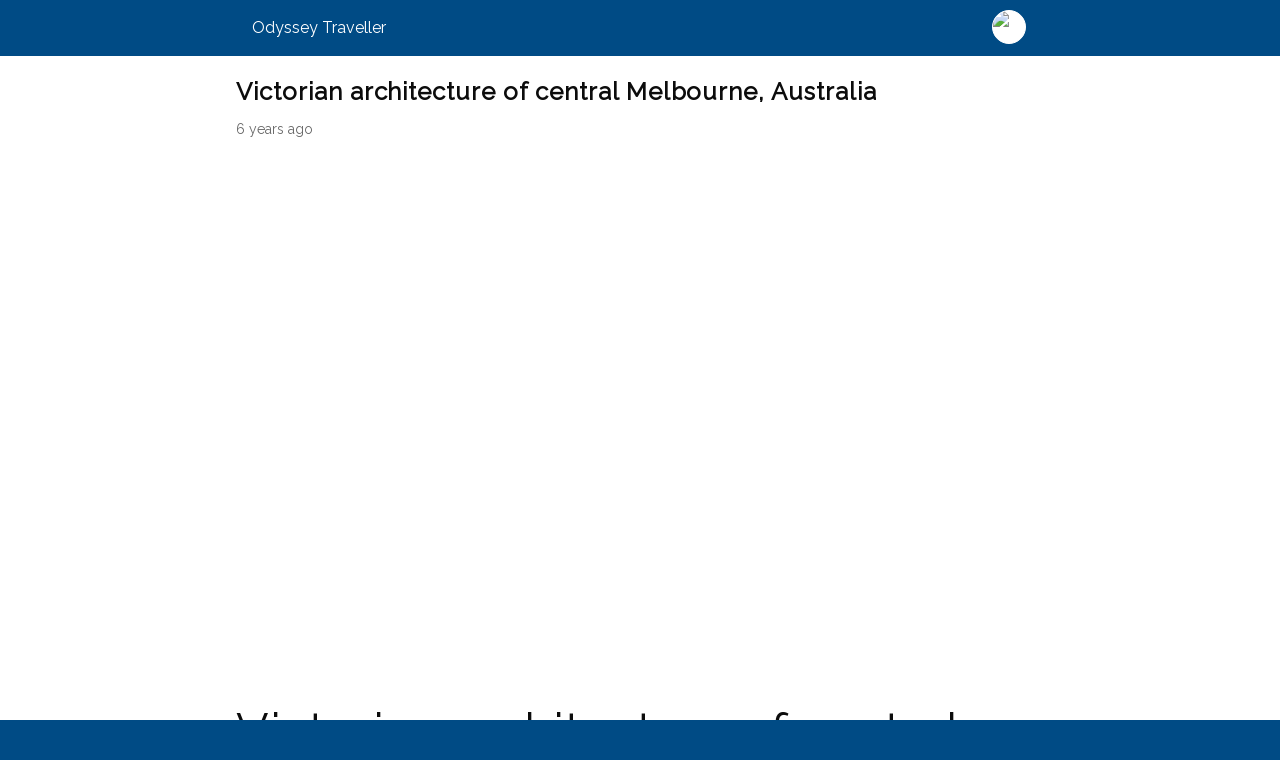

--- FILE ---
content_type: text/html; charset=utf-8
request_url: https://www.odysseytraveller.com/articles/victorian-architecture-of-central-melbourne-australia/amp/
body_size: 19399
content:
<!DOCTYPE html>
<html amp lang="en-US" transformed="self;v=1" i-amphtml-layout="" i-amphtml-no-boilerplate="">
<head><meta charset="utf-8"><meta name="viewport" content="width=device-width,minimum-scale=1,maximum-scale=1,user-scalable=no"><link rel="preconnect" href="https://cdn.ampproject.org"><style amp-runtime="" i-amphtml-version="012512221826001">html{overflow-x:hidden!important}html.i-amphtml-fie{height:100%!important;width:100%!important}html:not([amp4ads]),html:not([amp4ads]) body{height:auto!important}html:not([amp4ads]) body{margin:0!important}body{-webkit-text-size-adjust:100%;-moz-text-size-adjust:100%;-ms-text-size-adjust:100%;text-size-adjust:100%}html.i-amphtml-singledoc.i-amphtml-embedded{-ms-touch-action:pan-y pinch-zoom;touch-action:pan-y pinch-zoom}html.i-amphtml-fie>body,html.i-amphtml-singledoc>body{overflow:visible!important}html.i-amphtml-fie:not(.i-amphtml-inabox)>body,html.i-amphtml-singledoc:not(.i-amphtml-inabox)>body{position:relative!important}html.i-amphtml-ios-embed-legacy>body{overflow-x:hidden!important;overflow-y:auto!important;position:absolute!important}html.i-amphtml-ios-embed{overflow-y:auto!important;position:static}#i-amphtml-wrapper{overflow-x:hidden!important;overflow-y:auto!important;position:absolute!important;top:0!important;left:0!important;right:0!important;bottom:0!important;margin:0!important;display:block!important}html.i-amphtml-ios-embed.i-amphtml-ios-overscroll,html.i-amphtml-ios-embed.i-amphtml-ios-overscroll>#i-amphtml-wrapper{-webkit-overflow-scrolling:touch!important}#i-amphtml-wrapper>body{position:relative!important;border-top:1px solid transparent!important}#i-amphtml-wrapper+body{visibility:visible}#i-amphtml-wrapper+body .i-amphtml-lightbox-element,#i-amphtml-wrapper+body[i-amphtml-lightbox]{visibility:hidden}#i-amphtml-wrapper+body[i-amphtml-lightbox] .i-amphtml-lightbox-element{visibility:visible}#i-amphtml-wrapper.i-amphtml-scroll-disabled,.i-amphtml-scroll-disabled{overflow-x:hidden!important;overflow-y:hidden!important}amp-instagram{padding:54px 0px 0px!important;background-color:#fff}amp-iframe iframe{box-sizing:border-box!important}[amp-access][amp-access-hide]{display:none}[subscriptions-dialog],body:not(.i-amphtml-subs-ready) [subscriptions-action],body:not(.i-amphtml-subs-ready) [subscriptions-section]{display:none!important}amp-experiment,amp-live-list>[update]{display:none}amp-list[resizable-children]>.i-amphtml-loading-container.amp-hidden{display:none!important}amp-list [fetch-error],amp-list[load-more] [load-more-button],amp-list[load-more] [load-more-end],amp-list[load-more] [load-more-failed],amp-list[load-more] [load-more-loading]{display:none}amp-list[diffable] div[role=list]{display:block}amp-story-page,amp-story[standalone]{min-height:1px!important;display:block!important;height:100%!important;margin:0!important;padding:0!important;overflow:hidden!important;width:100%!important}amp-story[standalone]{background-color:#000!important;position:relative!important}amp-story-page{background-color:#757575}amp-story .amp-active>div,amp-story .i-amphtml-loader-background{display:none!important}amp-story-page:not(:first-of-type):not([distance]):not([active]){transform:translateY(1000vh)!important}amp-autocomplete{position:relative!important;display:inline-block!important}amp-autocomplete>input,amp-autocomplete>textarea{padding:0.5rem;border:1px solid rgba(0,0,0,.33)}.i-amphtml-autocomplete-results,amp-autocomplete>input,amp-autocomplete>textarea{font-size:1rem;line-height:1.5rem}[amp-fx^=fly-in]{visibility:hidden}amp-script[nodom],amp-script[sandboxed]{position:fixed!important;top:0!important;width:1px!important;height:1px!important;overflow:hidden!important;visibility:hidden}
/*# sourceURL=/css/ampdoc.css*/[hidden]{display:none!important}.i-amphtml-element{display:inline-block}.i-amphtml-blurry-placeholder{transition:opacity 0.3s cubic-bezier(0.0,0.0,0.2,1)!important;pointer-events:none}[layout=nodisplay]:not(.i-amphtml-element){display:none!important}.i-amphtml-layout-fixed,[layout=fixed][width][height]:not(.i-amphtml-layout-fixed){display:inline-block;position:relative}.i-amphtml-layout-responsive,[layout=responsive][width][height]:not(.i-amphtml-layout-responsive),[width][height][heights]:not([layout]):not(.i-amphtml-layout-responsive),[width][height][sizes]:not(img):not([layout]):not(.i-amphtml-layout-responsive){display:block;position:relative}.i-amphtml-layout-intrinsic,[layout=intrinsic][width][height]:not(.i-amphtml-layout-intrinsic){display:inline-block;position:relative;max-width:100%}.i-amphtml-layout-intrinsic .i-amphtml-sizer{max-width:100%}.i-amphtml-intrinsic-sizer{max-width:100%;display:block!important}.i-amphtml-layout-container,.i-amphtml-layout-fixed-height,[layout=container],[layout=fixed-height][height]:not(.i-amphtml-layout-fixed-height){display:block;position:relative}.i-amphtml-layout-fill,.i-amphtml-layout-fill.i-amphtml-notbuilt,[layout=fill]:not(.i-amphtml-layout-fill),body noscript>*{display:block;overflow:hidden!important;position:absolute;top:0;left:0;bottom:0;right:0}body noscript>*{position:absolute!important;width:100%;height:100%;z-index:2}body noscript{display:inline!important}.i-amphtml-layout-flex-item,[layout=flex-item]:not(.i-amphtml-layout-flex-item){display:block;position:relative;-ms-flex:1 1 auto;flex:1 1 auto}.i-amphtml-layout-fluid{position:relative}.i-amphtml-layout-size-defined{overflow:hidden!important}.i-amphtml-layout-awaiting-size{position:absolute!important;top:auto!important;bottom:auto!important}i-amphtml-sizer{display:block!important}@supports (aspect-ratio:1/1){i-amphtml-sizer.i-amphtml-disable-ar{display:none!important}}.i-amphtml-blurry-placeholder,.i-amphtml-fill-content{display:block;height:0;max-height:100%;max-width:100%;min-height:100%;min-width:100%;width:0;margin:auto}.i-amphtml-layout-size-defined .i-amphtml-fill-content{position:absolute;top:0;left:0;bottom:0;right:0}.i-amphtml-replaced-content,.i-amphtml-screen-reader{padding:0!important;border:none!important}.i-amphtml-screen-reader{position:fixed!important;top:0px!important;left:0px!important;width:4px!important;height:4px!important;opacity:0!important;overflow:hidden!important;margin:0!important;display:block!important;visibility:visible!important}.i-amphtml-screen-reader~.i-amphtml-screen-reader{left:8px!important}.i-amphtml-screen-reader~.i-amphtml-screen-reader~.i-amphtml-screen-reader{left:12px!important}.i-amphtml-screen-reader~.i-amphtml-screen-reader~.i-amphtml-screen-reader~.i-amphtml-screen-reader{left:16px!important}.i-amphtml-unresolved{position:relative;overflow:hidden!important}.i-amphtml-select-disabled{-webkit-user-select:none!important;-ms-user-select:none!important;user-select:none!important}.i-amphtml-notbuilt,[layout]:not(.i-amphtml-element),[width][height][heights]:not([layout]):not(.i-amphtml-element),[width][height][sizes]:not(img):not([layout]):not(.i-amphtml-element){position:relative;overflow:hidden!important;color:transparent!important}.i-amphtml-notbuilt:not(.i-amphtml-layout-container)>*,[layout]:not([layout=container]):not(.i-amphtml-element)>*,[width][height][heights]:not([layout]):not(.i-amphtml-element)>*,[width][height][sizes]:not([layout]):not(.i-amphtml-element)>*{display:none}amp-img:not(.i-amphtml-element)[i-amphtml-ssr]>img.i-amphtml-fill-content{display:block}.i-amphtml-notbuilt:not(.i-amphtml-layout-container),[layout]:not([layout=container]):not(.i-amphtml-element),[width][height][heights]:not([layout]):not(.i-amphtml-element),[width][height][sizes]:not(img):not([layout]):not(.i-amphtml-element){color:transparent!important;line-height:0!important}.i-amphtml-ghost{visibility:hidden!important}.i-amphtml-element>[placeholder],[layout]:not(.i-amphtml-element)>[placeholder],[width][height][heights]:not([layout]):not(.i-amphtml-element)>[placeholder],[width][height][sizes]:not([layout]):not(.i-amphtml-element)>[placeholder]{display:block;line-height:normal}.i-amphtml-element>[placeholder].amp-hidden,.i-amphtml-element>[placeholder].hidden{visibility:hidden}.i-amphtml-element:not(.amp-notsupported)>[fallback],.i-amphtml-layout-container>[placeholder].amp-hidden,.i-amphtml-layout-container>[placeholder].hidden{display:none}.i-amphtml-layout-size-defined>[fallback],.i-amphtml-layout-size-defined>[placeholder]{position:absolute!important;top:0!important;left:0!important;right:0!important;bottom:0!important;z-index:1}amp-img[i-amphtml-ssr]:not(.i-amphtml-element)>[placeholder]{z-index:auto}.i-amphtml-notbuilt>[placeholder]{display:block!important}.i-amphtml-hidden-by-media-query{display:none!important}.i-amphtml-element-error{background:red!important;color:#fff!important;position:relative!important}.i-amphtml-element-error:before{content:attr(error-message)}i-amp-scroll-container,i-amphtml-scroll-container{position:absolute;top:0;left:0;right:0;bottom:0;display:block}i-amp-scroll-container.amp-active,i-amphtml-scroll-container.amp-active{overflow:auto;-webkit-overflow-scrolling:touch}.i-amphtml-loading-container{display:block!important;pointer-events:none;z-index:1}.i-amphtml-notbuilt>.i-amphtml-loading-container{display:block!important}.i-amphtml-loading-container.amp-hidden{visibility:hidden}.i-amphtml-element>[overflow]{cursor:pointer;position:relative;z-index:2;visibility:hidden;display:initial;line-height:normal}.i-amphtml-layout-size-defined>[overflow]{position:absolute}.i-amphtml-element>[overflow].amp-visible{visibility:visible}template{display:none!important}.amp-border-box,.amp-border-box *,.amp-border-box :after,.amp-border-box :before{box-sizing:border-box}amp-pixel{display:none!important}amp-analytics,amp-auto-ads,amp-story-auto-ads{position:fixed!important;top:0!important;width:1px!important;height:1px!important;overflow:hidden!important;visibility:hidden}amp-story{visibility:hidden!important}html.i-amphtml-fie>amp-analytics{position:initial!important}[visible-when-invalid]:not(.visible),form [submit-error],form [submit-success],form [submitting]{display:none}amp-accordion{display:block!important}@media (min-width:1px){:where(amp-accordion>section)>:first-child{margin:0;background-color:#efefef;padding-right:20px;border:1px solid #dfdfdf}:where(amp-accordion>section)>:last-child{margin:0}}amp-accordion>section{float:none!important}amp-accordion>section>*{float:none!important;display:block!important;overflow:hidden!important;position:relative!important}amp-accordion,amp-accordion>section{margin:0}amp-accordion:not(.i-amphtml-built)>section>:last-child{display:none!important}amp-accordion:not(.i-amphtml-built)>section[expanded]>:last-child{display:block!important}
/*# sourceURL=/css/ampshared.css*/</style><meta name="description" content="Explore the grand architecture - civic edifices, opulent hotels and elegant arcades - of Victorian Melbourne on Odyssey's tour of Melbourne and Victoria."><meta property="og:locale" content="en_US"><meta property="og:type" content="article"><meta property="og:title" content="Victorian architecture of central Melbourne, Australia"><meta property="og:description" content="Explore the grand architecture - civic edifices, opulent hotels and elegant arcades - of Victorian Melbourne on Odyssey's tour of Melbourne and Victoria."><meta property="og:url" content="https://www.odysseytraveller.com/articles/victorian-architecture-of-central-melbourne-australia/"><meta property="og:site_name" content="Odyssey Traveller"><meta property="article:publisher" content="https://www.facebook.com/Odysseytravellers/"><meta property="article:published_time" content="2020-05-26T06:53:14+00:00"><meta property="article:modified_time" content="2021-07-06T04:17:09+00:00"><meta property="og:image" content="https://cdn.odysseytraveller.com/app/uploads/2020/05/Royal-Exhibition-Building.jpg"><meta property="og:image:width" content="1920"><meta property="og:image:height" content="1281"><meta property="og:image:type" content="image/jpeg"><meta name="author" content="emmet g"><meta name="twitter:card" content="summary_large_image"><meta name="twitter:label1" content="Written by"><meta name="twitter:data1" content="emmet g"><meta name="twitter:label2" content="Est. reading time"><meta name="twitter:data2" content="12 minutes"><meta name="robots" content="index, follow, max-image-preview:large, max-snippet:-1, max-video-preview:-1"><meta name="generator" content="AMP Plugin v2.1.4; mode=reader; theme=legacy"><link rel="preconnect" href="https://fonts.gstatic.com" crossorigin=""><link rel="dns-prefetch" href="https://fonts.gstatic.com"><link rel="preconnect" href="https://fonts.gstatic.com/" crossorigin=""><script async="" src="https://cdn.ampproject.org/v0.mjs" type="module" crossorigin="anonymous"></script><script async nomodule src="https://cdn.ampproject.org/v0.js" crossorigin="anonymous"></script><script src="https://cdn.ampproject.org/v0/amp-analytics-0.1.mjs" async="" custom-element="amp-analytics" type="module" crossorigin="anonymous"></script><script async nomodule src="https://cdn.ampproject.org/v0/amp-analytics-0.1.js" crossorigin="anonymous" custom-element="amp-analytics"></script><link href="https://fonts.googleapis.com/css?family=Raleway" rel="stylesheet"><style amp-custom="">[type='text'],[type='email'],[type='url'],[type='password'],[type='number'],[type='date'],[type='datetime-local'],[type='month'],[type='search'],[type='tel'],[type='time'],[type='week'],[multiple]{-webkit-appearance:none;-moz-appearance:none;appearance:none;background-color:#fff;border-color:#6b7280;border-width:1px;border-radius:0px;padding-top:.5rem;padding-right:.75rem;padding-bottom:.5rem;padding-left:.75rem;font-size:1rem;line-height:1.5rem}[type='text']:focus,[type='email']:focus,[type='url']:focus,[type='password']:focus,[type='number']:focus,[type='date']:focus,[type='datetime-local']:focus,[type='month']:focus,[type='search']:focus,[type='tel']:focus,[type='time']:focus,[type='week']:focus,[multiple]:focus{outline:2px solid transparent;outline-offset:2px;--tw-ring-offset-width:0px;--tw-ring-offset-color:#fff;--tw-ring-color:#004478;--tw-ring-offset-shadow:var(--tw-ring-inset) 0 0 0 var(--tw-ring-offset-width) var(--tw-ring-offset-color);--tw-ring-shadow:var(--tw-ring-inset) 0 0 0 calc(1px + var(--tw-ring-offset-width)) var(--tw-ring-color);box-shadow:var(--tw-ring-offset-shadow),var(--tw-ring-shadow),var(--tw-shadow,0 0 rgba(0,0,0,0));border-color:#004478}[type='checkbox'],[type='radio']{-webkit-appearance:none;-moz-appearance:none;appearance:none;padding:0;-webkit-print-color-adjust:exact;color-adjust:exact;display:inline-block;vertical-align:middle;background-origin:border-box;-webkit-user-select:none;-moz-user-select:none;-ms-user-select:none;user-select:none;flex-shrink:0;height:1rem;width:1rem;color:#004478;background-color:#fff;border-color:#6b7280;border-width:1px}[type='checkbox']:focus,[type='radio']:focus{outline:2px solid transparent;outline-offset:2px;--tw-ring-offset-width:2px;--tw-ring-offset-color:#fff;--tw-ring-color:#004478;--tw-ring-offset-shadow:var(--tw-ring-inset) 0 0 0 var(--tw-ring-offset-width) var(--tw-ring-offset-color);--tw-ring-shadow:var(--tw-ring-inset) 0 0 0 calc(2px + var(--tw-ring-offset-width)) var(--tw-ring-color);box-shadow:var(--tw-ring-offset-shadow),var(--tw-ring-shadow),var(--tw-shadow,0 0 rgba(0,0,0,0));border-color:#6b7280}[type='checkbox']:checked,[type='radio']:checked{border-color:transparent;background-color:currentColor;background-size:100% 100%;background-position:center;background-repeat:no-repeat}[type='checkbox']:checked:hover,[type='checkbox']:checked:focus,[type='radio']:checked:hover,[type='radio']:checked:focus{border-color:transparent;background-color:currentColor}[type='checkbox']:indeterminate:hover,[type='checkbox']:indeterminate:focus{border-color:transparent;background-color:currentColor}*,::before,::after{box-sizing:border-box;border-width:0;border-style:solid;border-color:#e5e7eb}*{--tw-ring-offset-width:0px;--tw-ring-offset-color:#fff;--tw-ring-color:rgba(0,75,133,.5);--tw-ring-offset-shadow:0 0 rgba(0,0,0,0);--tw-ring-shadow:0 0 rgba(0,0,0,0);--tw-shadow:0 0 rgba(0,0,0,0)}:root{-moz-tab-size:4;-o-tab-size:4;tab-size:4}:-moz-focusring{outline:1px dotted ButtonText}:-moz-ui-invalid{box-shadow:none}::moz-focus-inner{border-style:none;padding:0}::-webkit-inner-spin-button,::-webkit-outer-spin-button{height:auto}::-webkit-search-decoration{-webkit-appearance:none}::-webkit-file-upload-button{-webkit-appearance:button;font:inherit}::-webkit-datetime-edit-fields-wrapper{padding:0}::-webkit-date-and-time-value{min-height:1.5em}[type='search']{-webkit-appearance:textfield;outline-offset:-2px}[multiple]{background-image:initial;background-position:initial;background-repeat:unset;background-size:initial;padding-right:.75rem;-webkit-print-color-adjust:unset;color-adjust:unset}[type='checkbox']{border-radius:0px}[type='radio']{border-radius:100%}[type='checkbox']:checked{background-image:url("data:image/svg+xml,%3csvg viewBox=\'0 0 16 16\' fill=\'white\' xmlns=\'http://www.w3.org/2000/svg\'%3e%3cpath d=\'M12.207 4.793a1 1 0 010 1.414l-5 5a1 1 0 01-1.414 0l-2-2a1 1 0 011.414-1.414L6.5 9.086l4.293-4.293a1 1 0 011.414 0z\'/%3e%3c/svg%3e")}[type='radio']:checked{background-image:url("data:image/svg+xml,%3csvg viewBox=\'0 0 16 16\' fill=\'white\' xmlns=\'http://www.w3.org/2000/svg\'%3e%3ccircle cx=\'8\' cy=\'8\' r=\'3\'/%3e%3c/svg%3e")}[type='checkbox']:indeterminate{background-image:url("data:image/svg+xml,%3csvg xmlns=\'http://www.w3.org/2000/svg\' fill=\'none\' viewBox=\'0 0 16 16\'%3e%3cpath stroke=\'white\' stroke-linecap=\'round\' stroke-linejoin=\'round\' stroke-width=\'2\' d=\'M4 8h8\'/%3e%3c/svg%3e");border-color:transparent;background-color:currentColor;background-size:100% 100%;background-position:center;background-repeat:no-repeat}[type='file']{background:unset;border-color:inherit;border-width:0;border-radius:0;padding:0;font-size:unset;line-height:inherit}[type='file']:focus{outline:1px solid ButtonText;outline:1px auto -webkit-focus-ring-color}a{color:inherit;text-decoration:inherit}body{margin:0;font-family:inherit;line-height:inherit}[type='button'],[type='reset'],[type='submit']{-webkit-appearance:button}html{-webkit-text-size-adjust:100%;font-family:Pangea,sans-serif;line-height:1.5}h3,h2,h1{font-size:inherit;font-weight:inherit}amp-img{border-style:solid;max-width:100%;height:auto}p,h3,h2,h1,figure{margin:0}strong{font-weight:bolder}amp-img{display:block;vertical-align:middle}ul{list-style:none;margin:0;padding:0}.center{text-align:center}.list-reset{list-style:none;padding-left:0}.table-cell{display:table-cell}.clearfix:after,.clearfix:before{content:" ";display:table}.clearfix:after{clear:both}.align-middle{vertical-align:middle}.m0{margin:0}.mb1{margin-bottom:.5rem}.mb4{margin-bottom:2rem}.py2{padding-top:1rem;padding-bottom:1rem}.col-12{width:100%}@media (min-width: 40.06rem){.sm-col-4{width:33.33333%}}@media (min-width: 52.06rem){.md-col-4{width:33.33333%}}@media (min-width: 64.06rem){.lg-col-4{width:33.33333%}}.flex{display:-webkit-box;display:-ms-flexbox;display:flex}.flex-wrap{-ms-flex-wrap:wrap;flex-wrap:wrap}.relative{position:relative}*{box-sizing:border-box}body{background:#fff;color:#4a4a4a;font-family:Lato,-apple-system,BlinkMacSystemFont,Helvetica Neue,Segoe UI,Roboto,Oxygen,Ubuntu,Cantarell,Fira Sans,Droid Sans,Arial,sans-serif;min-width:315px;overflow-x:hidden;font-smooth:always;-webkit-font-smoothing:antialiased}p{padding:0;margin:0}.ampstart-title-lg{font-size:3rem;line-height:3.5rem;letter-spacing:.06rem}body{line-height:1.75;letter-spacing:normal}h1{color:#111827;font-weight:800;font-size:2.25em;margin-top:0;margin-bottom:.8888889em;line-height:1.1111111}h2{color:#111827;font-weight:700;font-size:1.5em;margin-top:2em;margin-bottom:1em;line-height:1.3333333}.h3,h3{color:#111827;font-weight:600;font-size:1.25em;margin-top:1.6em;margin-bottom:.6em;line-height:1.6}h1,h2,h3{margin:0;padding:0;font-weight:400;letter-spacing:.06rem}a,a:active,a:visited{color:inherit}@-webkit-keyframes a{50%{-webkit-transform:translate3d(0,-50%,0) rotate(-10deg);transform:translate3d(0,-50%,0) rotate(-10deg);-webkit-animation-timing-function:ease-out;animation-timing-function:ease-out}to{-webkit-transform:none;transform:none}}@keyframes a{50%{-webkit-transform:translate3d(0,-50%,0) rotate(-10deg);transform:translate3d(0,-50%,0) rotate(-10deg);-webkit-animation-timing-function:ease-out;animation-timing-function:ease-out}to{-webkit-transform:none;transform:none}}@-webkit-keyframes b{0%{-webkit-transform:translateY(-3rem);transform:translateY(-3rem)}to{-webkit-transform:none;transform:none}}@keyframes b{0%{-webkit-transform:translateY(-3rem);transform:translateY(-3rem)}to{-webkit-transform:none;transform:none}}@-webkit-keyframes c{0%{-webkit-transform:translateY(3rem);transform:translateY(3rem)}to{-webkit-transform:none;transform:none}}@keyframes c{0%{-webkit-transform:translateY(3rem);transform:translateY(3rem)}to{-webkit-transform:none;transform:none}}@-webkit-keyframes d{0%,2%{-webkit-transform-origin:center top;transform-origin:center top;-webkit-transform:scaleY(0) translate3d(0,-20px,0);transform:scaleY(0) translate3d(0,-20px,0)}2.5%{-webkit-transform:scaleY(.5) translateZ(0);transform:scaleY(.5) translateZ(0)}5%{-webkit-transform-origin:center top;transform-origin:center top;-webkit-transform:scaleX(1);transform:scaleX(1)}5.1%{-webkit-transform-origin:center bottom;transform-origin:center bottom}75%{-webkit-transform:scaleX(1);transform:scaleX(1)}78%,80%{-webkit-transform:scaleY(0);transform:scaleY(0)}99.9%{-webkit-transform-origin:center bottom;transform-origin:center bottom}to{-webkit-transform-origin:center top;transform-origin:center top;-webkit-transform:scaleY(0);transform:scaleY(0)}}@keyframes d{0%,2%{-webkit-transform-origin:center top;transform-origin:center top;-webkit-transform:scaleY(0) translate3d(0,-20px,0);transform:scaleY(0) translate3d(0,-20px,0)}2.5%{-webkit-transform:scaleY(.5) translateZ(0);transform:scaleY(.5) translateZ(0)}5%{-webkit-transform-origin:center top;transform-origin:center top;-webkit-transform:scaleX(1);transform:scaleX(1)}5.1%{-webkit-transform-origin:center bottom;transform-origin:center bottom}75%{-webkit-transform:scaleX(1);transform:scaleX(1)}78%,80%{-webkit-transform:scaleY(0);transform:scaleY(0)}99.9%{-webkit-transform-origin:center bottom;transform-origin:center bottom}to{-webkit-transform-origin:center top;transform-origin:center top;-webkit-transform:scaleY(0);transform:scaleY(0)}}@-webkit-keyframes e{0%{opacity:0;-webkit-transform:translate3d(0,-20px,0);transform:translate3d(0,-20px,0)}5%{opacity:0;-webkit-transform:translate3d(0,-20px,0);transform:translate3d(0,-20px,0)}9%,78%{opacity:1;-webkit-transform:translateZ(0);transform:translateZ(0)}81%,to{opacity:0;-webkit-transform:translate3d(0,20px,0);transform:translate3d(0,20px,0)}}@keyframes e{0%{opacity:0;-webkit-transform:translate3d(0,-20px,0);transform:translate3d(0,-20px,0)}5%{opacity:0;-webkit-transform:translate3d(0,-20px,0);transform:translate3d(0,-20px,0)}9%,78%{opacity:1;-webkit-transform:translateZ(0);transform:translateZ(0)}81%,to{opacity:0;-webkit-transform:translate3d(0,20px,0);transform:translate3d(0,20px,0)}}@-webkit-keyframes f{0%{-webkit-transform:scale(0);transform:scale(0);opacity:1}50%{-webkit-transform:scale(1);transform:scale(1);opacity:1}50.1%{opacity:0}to{opacity:0}}@keyframes f{0%{-webkit-transform:scale(0);transform:scale(0);opacity:1}50%{-webkit-transform:scale(1);transform:scale(1);opacity:1}50.1%{opacity:0}to{opacity:0}}@-webkit-keyframes g{0%{opacity:1}50%{opacity:1}50.1%{opacity:0}to{opacity:0}}@keyframes g{0%{opacity:1}50%{opacity:1}50.1%{opacity:0}to{opacity:0}}@-webkit-keyframes h{0%{opacity:0;-webkit-transform:scale(.9);transform:scale(.9)}50%{opacity:1}to{-webkit-transform:none;transform:none}}@keyframes h{0%{opacity:0;-webkit-transform:scale(.9);transform:scale(.9)}50%{opacity:1}to{-webkit-transform:none;transform:none}}@-webkit-keyframes i{0%{opacity:0;-webkit-transform:translateY(3.125rem);transform:translateY(3.125rem)}to{opacity:1;-webkit-transform:none;transform:none}}@keyframes i{0%{opacity:0;-webkit-transform:translateY(3.125rem);transform:translateY(3.125rem)}to{opacity:1;-webkit-transform:none;transform:none}}.amp-wp-enforced-sizes{max-width:100%;margin:0 auto}html{background:#0a89c0}body{background:#fff;color:#353535;font-family:"Merriweather","Times New Roman",Times,Serif;font-weight:300;line-height:1.75em}p,ul,figure{margin:0 0 1em;padding:0}a,a:visited{color:#0a89c0}a:hover,a:active,a:focus{color:#353535}.amp-wp-meta,.amp-wp-header div,.amp-wp-title,.wp-caption-text,.amp-wp-tax-category,.amp-wp-tax-tag,.amp-wp-comments-link,.amp-wp-footer p,.back-to-top{font-family:-apple-system,BlinkMacSystemFont,"Segoe UI","Raleway","Oxygen-Sans","Ubuntu","Cantarell","Helvetica Neue",sans-serif}.amp-wp-header{background-color:#0a89c0}.amp-wp-header div{color:#fff;font-size:1em;font-weight:400;margin:0 auto;max-width:calc(840px - 32px);padding:.875em 16px;position:relative}.amp-wp-header a{color:#fff;text-decoration:none}.amp-wp-header .amp-wp-site-icon{background-color:#fff;border:1px solid #fff;border-radius:50%;position:absolute;right:18px;top:10px}.amp-wp-article{color:#353535;font-weight:400;margin:1.5em auto;max-width:840px;overflow-wrap:break-word;word-wrap:break-word}.amp-wp-article-header{align-items:center;align-content:stretch;display:flex;flex-wrap:wrap;justify-content:space-between;margin:1.5em 16px 1.5em}.amp-wp-title{color:#353535;display:block;flex:1 0 100%;font-weight:900;margin:0 0 .625em;width:100%}.amp-wp-meta{color:#696969;display:inline-block;flex:2 1 50%;font-size:.875em;line-height:1.5em;margin:0;padding:0}.amp-wp-article-header .amp-wp-meta:last-of-type{text-align:right}.amp-wp-article-header .amp-wp-meta:first-of-type{text-align:left}.amp-wp-posted-on{text-align:right}.amp-wp-article-content{margin:0 16px}.amp-wp-article-content ul{margin-left:1em}.amp-wp-article-content amp-img{margin:0 auto}.wp-caption{padding:0}.wp-caption .wp-caption-text{border-bottom:1px solid #c2c2c2;color:#696969;font-size:.875em;line-height:1.5em;margin:0;padding:.66em 10px .75em}.amp-wp-article-footer .amp-wp-meta{display:block}.amp-wp-tax-category,.amp-wp-tax-tag{color:#696969;font-size:.875em;line-height:1.5em;margin:1.5em 16px}.amp-wp-comments-link{color:#696969;font-size:.875em;line-height:1.5em;text-align:center;margin:2.25em 0 1.5em}.amp-wp-comments-link a{border-style:solid;border-color:#c2c2c2;border-width:1px 1px 2px;border-radius:4px;background-color:transparent;color:#0a89c0;cursor:pointer;display:block;font-size:14px;font-weight:600;line-height:18px;margin:0 auto;max-width:200px;padding:11px 16px;text-decoration:none;width:50%;-webkit-transition:background-color .2s ease;transition:background-color .2s ease}.amp-wp-footer{border-top:1px solid #c2c2c2;margin:calc(1.5em - 1px) 0 0}.amp-wp-footer div{margin:0 auto;max-width:calc(840px - 32px);padding:1.25em 16px 1.25em;position:relative}.amp-wp-footer h2{font-size:1em;line-height:1.375em;margin:0 0 .5em}.amp-wp-footer p{color:#696969;font-size:.8em;line-height:1.5em;margin:0 85px 0 0}.amp-wp-footer a{text-decoration:none}.back-to-top{bottom:1.275em;font-size:.8em;font-weight:600;line-height:2em;position:absolute;right:16px}a,a:active,a:visited{text-decoration:none}header.amp-wp-header,html{background:#004b85}.amp-wp-title,h2,h3{color:#0c0c0c}a,a:active,a:visited{color:#003864;text-decoration:initial;font-weight:500;word-break:break-word}a:hover,a:focus{color:#f46702}.amp-wp-header a{color:white}.amp-wp-footer p{display:none}.amp-wp-title{font-size:24px;line-height:24px}body{font-family:"Raleway",sans-serif}h1,h2,h3,.h3{font-family:"Raleway",sans-serif}.widget-tours ul{margin:0}amp-img{max-width:100%}.prose{color:#374151;max-width:65ch;font-size:1rem;line-height:1.75}.prose [class~="lead"]{color:#4b5563;font-size:1.25em;line-height:1.6;margin-top:1.2em;margin-bottom:1.2em}.prose a{color:#003864;text-decoration:initial;font-weight:500;word-break:break-word}.prose strong{color:#111827;font-weight:500}.prose ul > li{position:relative;padding-left:1.75em}.prose ul > li::before{content:"";position:absolute;background-color:#d1d5db;border-radius:50%;width:.375em;height:.375em;top:calc(.875em - .1875em);left:.25em}.prose h1{color:#111827;font-weight:800;font-size:2.25em;margin-top:0;margin-bottom:.8888889em;line-height:1.1111111}.prose h2{color:#111827;font-weight:700;font-size:1.5em;margin-top:2em;margin-bottom:1em;line-height:1.3333333}.prose h3{color:#111827;font-weight:600;font-size:1.25em;margin-top:1.6em;margin-bottom:.6em;line-height:1.6}.prose figure figcaption{color:#374151;font-size:.875em;line-height:1.4285714;margin-top:.8571429em}.prose p{margin-top:1.25em;margin-bottom:1.25em}.prose amp-img{margin-top:2em;margin-bottom:2em;border-radius:5px}.prose figure{margin-top:2em;margin-bottom:2em;margin-right:auto;margin-left:auto;max-width:100%}.prose figure > *{margin-top:0;margin-bottom:0}.prose ul{margin-top:1.25em;margin-bottom:1.25em;list-style-type:none}.prose li{margin-top:.5em;margin-bottom:.5em}.prose > ul > li p{margin-top:.75em;margin-bottom:.75em}.prose > ul > li > *:first-child{margin-top:1.25em}.prose > ul > li > *:last-child{margin-bottom:1.25em}.prose ul ul{margin-top:.75em;margin-bottom:.75em}.prose h2 + *{margin-top:0}.prose h3 + *{margin-top:0}.prose > :first-child{margin-top:0}.prose > :last-child{margin-bottom:0}.prose h1,.prose h2{letter-spacing:-.025em;font-weight:600}.prose h1,.prose h2,.prose h3{font-weight:600;color:#002541}.prose a strong{color:inherit;font-weight:inherit}figure{max-width:100%}:root:not(#_):not(#_):not(#_):not(#_):not(#_) .amp-wp-48a98af{width:714px}:root:not(#_):not(#_):not(#_):not(#_):not(#_) .amp-wp-08076e0{width:665px}:root:not(#_):not(#_):not(#_):not(#_):not(#_) .amp-wp-506f684{width:748px}:root:not(#_):not(#_):not(#_):not(#_):not(#_) .amp-wp-e026f39{width:1920px}:root:not(#_):not(#_):not(#_):not(#_):not(#_) .amp-wp-3360ef3{width:2560px}

/*# sourceURL=amp-custom.css */</style><!-- This site is optimized with the Yoast SEO Premium plugin v21.5 (Yoast SEO v21.5) - https://yoast.com/wordpress/plugins/seo/ --><link rel="canonical" href="https://www.odysseytraveller.com/articles/victorian-architecture-of-central-melbourne-australia/"><script type="application/ld+json" class="yoast-schema-graph">{"@context":"https://schema.org","@graph":[{"@type":"Article","@id":"https://www.odysseytraveller.com/articles/victorian-architecture-of-central-melbourne-australia/#article","isPartOf":{"@id":"https://www.odysseytraveller.com/articles/victorian-architecture-of-central-melbourne-australia/"},"author":{"name":"emmet g","@id":"https://www.odysseytraveller.com/#/schema/person/9526fafacb2c65462f50a13d5a789e8a"},"headline":"Victorian architecture of central Melbourne, Australia","datePublished":"2020-05-26T06:53:14+00:00","dateModified":"2021-07-06T04:17:09+00:00","mainEntityOfPage":{"@id":"https://www.odysseytraveller.com/articles/victorian-architecture-of-central-melbourne-australia/"},"wordCount":2365,"commentCount":0,"publisher":{"@id":"https://www.odysseytraveller.com/#organization"},"image":{"@id":"https://www.odysseytraveller.com/articles/victorian-architecture-of-central-melbourne-australia/#primaryimage"},"thumbnailUrl":"https://cdn.odysseytraveller.com/app/uploads/2020/05/Royal-Exhibition-Building.jpg","keywords":["Australia","Clusters","History","tours for small groups","Victoria"],"articleSection":["Australia","Clusters","Highlights","Victoria"],"inLanguage":"en-US","potentialAction":[{"@type":"CommentAction","name":"Comment","target":["https://www.odysseytraveller.com/articles/victorian-architecture-of-central-melbourne-australia/#respond"]}]},{"@type":"WebPage","@id":"https://www.odysseytraveller.com/articles/victorian-architecture-of-central-melbourne-australia/","url":"https://www.odysseytraveller.com/articles/victorian-architecture-of-central-melbourne-australia/","name":"Victorian architecture of central Melbourne, Australia","isPartOf":{"@id":"https://www.odysseytraveller.com/#website"},"primaryImageOfPage":{"@id":"https://www.odysseytraveller.com/articles/victorian-architecture-of-central-melbourne-australia/#primaryimage"},"image":{"@id":"https://www.odysseytraveller.com/articles/victorian-architecture-of-central-melbourne-australia/#primaryimage"},"thumbnailUrl":"https://cdn.odysseytraveller.com/app/uploads/2020/05/Royal-Exhibition-Building.jpg","datePublished":"2020-05-26T06:53:14+00:00","dateModified":"2021-07-06T04:17:09+00:00","description":"Explore the grand architecture - civic edifices, opulent hotels and elegant arcades - of Victorian Melbourne on Odyssey's tour of Melbourne and Victoria.","breadcrumb":{"@id":"https://www.odysseytraveller.com/articles/victorian-architecture-of-central-melbourne-australia/#breadcrumb"},"inLanguage":"en-US","potentialAction":[{"@type":"ReadAction","target":["https://www.odysseytraveller.com/articles/victorian-architecture-of-central-melbourne-australia/"]}]},{"@type":"ImageObject","inLanguage":"en-US","@id":"https://www.odysseytraveller.com/articles/victorian-architecture-of-central-melbourne-australia/#primaryimage","url":"https://cdn.odysseytraveller.com/app/uploads/2020/05/Royal-Exhibition-Building.jpg","contentUrl":"https://cdn.odysseytraveller.com/app/uploads/2020/05/Royal-Exhibition-Building.jpg","width":1920,"height":1281,"caption":"Royal Exhibition Building, Melbourne."},{"@type":"BreadcrumbList","@id":"https://www.odysseytraveller.com/articles/victorian-architecture-of-central-melbourne-australia/#breadcrumb","itemListElement":[{"@type":"ListItem","position":1,"name":"Home","item":"https://www.odysseytraveller.com/"},{"@type":"ListItem","position":2,"name":"Blog","item":"https://www.odysseytraveller.com/articles-about-travel/"},{"@type":"ListItem","position":3,"name":"Victorian architecture of central Melbourne, Australia"}]},{"@type":"WebSite","@id":"https://www.odysseytraveller.com/#website","url":"https://www.odysseytraveller.com/","name":"Odyssey Traveller","description":"Educational Small Group Tours For Senior &amp; Mature Aged Travellers","publisher":{"@id":"https://www.odysseytraveller.com/#organization"},"potentialAction":[{"@type":"SearchAction","target":{"@type":"EntryPoint","urlTemplate":"https://www.odysseytraveller.com/?s={search_term_string}"},"query-input":"required name=search_term_string"}],"inLanguage":"en-US"},{"@type":"Organization","@id":"https://www.odysseytraveller.com/#organization","name":"Odyssey Traveller","url":"https://www.odysseytraveller.com/","logo":{"@type":"ImageObject","inLanguage":"en-US","@id":"https://www.odysseytraveller.com/#/schema/logo/image/","url":"https://cdn.odysseytraveller.com/app/uploads/2019/05/odyssey-logo-2x-final.png","contentUrl":"https://cdn.odysseytraveller.com/app/uploads/2019/05/odyssey-logo-2x-final.png","width":400,"height":112,"caption":"Odyssey Traveller"},"image":{"@id":"https://www.odysseytraveller.com/#/schema/logo/image/"},"sameAs":["https://www.facebook.com/Odysseytravellers/"]},{"@type":"Person","@id":"https://www.odysseytraveller.com/#/schema/person/9526fafacb2c65462f50a13d5a789e8a","name":"emmet g","image":{"@type":"ImageObject","inLanguage":"en-US","@id":"https://www.odysseytraveller.com/#/schema/person/image/","url":"https://secure.gravatar.com/avatar/1c348616fd791732525c71aa0a30a583?s=96&d=mm&r=g","contentUrl":"https://secure.gravatar.com/avatar/1c348616fd791732525c71aa0a30a583?s=96&d=mm&r=g","caption":"emmet g"}}]}</script><!-- / Yoast SEO Premium plugin. --><title>Victorian architecture of central Melbourne, Australia</title></head>

<body class="">

<header id="top" class="amp-wp-header">
	<div>
		<a href="https://www.odysseytraveller.com/">
										<amp-img src="https://cdn.odysseytraveller.com/app/uploads/2017/10/cropped-odysset-travel-favicon-32x32.png" width="32" height="32" class="amp-wp-site-icon amp-wp-enforced-sizes i-amphtml-layout-intrinsic i-amphtml-layout-size-defined" data-hero-candidate="" alt="Site icon" layout="intrinsic" data-hero i-amphtml-ssr i-amphtml-layout="intrinsic"><i-amphtml-sizer class="i-amphtml-sizer"><img alt="" aria-hidden="true" class="i-amphtml-intrinsic-sizer" role="presentation" src="[data-uri]"></i-amphtml-sizer><img class="i-amphtml-fill-content i-amphtml-replaced-content" decoding="async" alt="Site icon" src="https://cdn.odysseytraveller.com/app/uploads/2017/10/cropped-odysset-travel-favicon-32x32.png"></amp-img>
						<span class="amp-site-title">
				Odyssey Traveller			</span>
		</a>
	</div>
</header>

<article class="amp-wp-article">

    <header class="amp-wp-article-header">
        <h1 class="amp-wp-title">Victorian architecture of central Melbourne, Australia</h1>
        <div class="amp-wp-meta amp-wp-posted-on">
	<time datetime="2020-05-26T06:53:14+00:00">
		6 years ago	</time>
</div>
    </header>

        <div class="amp-wp-article-content">
                    <div class="widget-call-to-action" id="widget-call-to-action-1">
    <figure class="ampstart-image-with-heading  m0 relative mb4">
        <amp-img src="https://cdn.odysseytraveller.com/app/uploads/2020/05/GettyImages-1141854138-1024x683.jpg" width="1024" height="683" layout="responsive" data-hero-candidate="" data-hero i-amphtml-ssr class="i-amphtml-layout-responsive i-amphtml-layout-size-defined" i-amphtml-layout="responsive"><i-amphtml-sizer style="display:block;padding-top:66.6992%"></i-amphtml-sizer><img class="i-amphtml-fill-content i-amphtml-replaced-content" decoding="async" loading="lazy" src="https://cdn.odysseytraveller.com/app/uploads/2020/05/GettyImages-1141854138-1024x683.jpg"></amp-img>
        <figcaption>
                        <div class="table-cell align-middle">
                                            <h3 class="ampstart-title-lg">Victorian architecture of central Melbourne, Australia </h3>
                                                                <div><p>An Antipodean travel company serving world travellers since 1983</p>
</div>
                                

</div>
<div class="container widget-article-info"><div class="article-info">
            <span class="mr-2">
        <i class="far fa-calendar mr-1"></i><time datetime="2020-05-26">May 2020</time>
            </span>
        <i class="far fa-clock  mr-1"></i>
        7 mins read                <p><i class="far fa-pencil-square"></i><span><a href="https://www.odysseytraveller.com/articles/categories/australia/">Australia</a>, <a href="https://www.odysseytraveller.com/articles/categories/cluster/">Clusters</a>, <a href="https://www.odysseytraveller.com/articles/categories/australia/highlights-au/">Highlights</a>, <a href="https://www.odysseytraveller.com/articles/categories/australia/victoria/">Victoria</a></span></p>
    </div>

</div><div class="widget-wysiwyg" id="widget-wysiwyg-1">
    <section class="section section--padded">
  <div class="container">
    <div class="wysiwyg-container clearfix">
      <h1>Victorian architecture of central Melbourne, Australia</h1>
<p>Thanks to two economic booms bringing prosperity and people to the growing city, ‘<a href="https://www.odysseytraveller.com/tours-small-groups/small-group-tour-of-melbourne/" target="_blank" rel="noopener">Marvellous Melbourne</a>‘ was the quintessential <a href="https://www.odysseytraveller.com/destinations/australia/victoria/">Victoria</a>n ‘boom-town’. Today, the city has the finest collection of Victorian architecture in Australia, and one of the finest in the world, with an abundance of hidden gems to explore.</p>
<p>The traditional owners of the land which is now Melbourne are the Kulin people. At the time of European settlement, over 20,000 Kulin people resided in the area, divided into three language groups – the Wurundjeri, Boonwurrung and Wathaurong. Melbourne was an important meeting place for the Kulin people, and the <a href="https://www.odysseytraveller.com/articles/designing-melbourne-victoria/">Yarra River</a> a source of food and water.</p>
<p>Though a penal station had briefly been established at Sullivan Bay (near the present-day beach suburb of Sorrento) in 1803, European settlement of Melbourne began in earnest in 1835 when John Batman, a syphilitic grazier from Van Diemen’s Land, arrived in the area. Accompanied by a group of Aboriginal people from Sydney (who couldn’t speak a word of the local language!), Batman claimed that he had broken a deal with the Kulin people – though, rather suspiciously, the contract was signed three times with the name ‘Jaga Jaga’ – with (even more mysteriously) the same handwriting.</p>
<p>Following Batman, John Pascoe Fawkner, a publican from Launceston, settled in the area. He and Batman would prove rivals, leading to furious bidding wars over allotments of land in the new colony.</p>
<p>Melbourne – given its name to honour the then-British prime minister, Lord Melbourne – became a town in 1842 and a city in 1847. Though the population remained low, this early period saw the establishment of one of the defining features of Melbourne’s urban fabric – the <a href="https://www.odysseytraveller.com/articles/designing-melbourne-victoria/">Hoddle Grid</a>. Robert Hoddle, the surveyor-general, disturbed by the chaos he encountered in the new settlement, laid out a plan for a city, with straight lines intersecting straight lines, set to the north of the Yarra River.</p>
<figure id="attachment_56566" aria-describedby="caption-attachment-56566" class="wp-caption alignnone amp-wp-48a98af" data-amp-original-style="width: 714px"><amp-img class="wp-image-56566 size-full amp-wp-enforced-sizes i-amphtml-layout-intrinsic i-amphtml-layout-size-defined" src="https://cdn.odysseytraveller.com/app/uploads/2020/05/Hoddle-Grid.jpg" alt="" width="714" height="488" srcset="https://cdn.odysseytraveller.com/app/uploads/2020/05/Hoddle-Grid.jpg 714w, https://cdn.odysseytraveller.com/app/uploads/2020/05/Hoddle-Grid-600x410.jpg 600w, https://cdn.odysseytraveller.com/app/uploads/2020/05/Hoddle-Grid-300x205.jpg 300w" sizes="(max-width: 714px) 100vw, 714px" layout="intrinsic" disable-inline-width="" i-amphtml-layout="intrinsic"><i-amphtml-sizer class="i-amphtml-sizer"><img alt="" aria-hidden="true" class="i-amphtml-intrinsic-sizer" role="presentation" src="[data-uri]"></i-amphtml-sizer><noscript><img loading="lazy" decoding="async" src="https://cdn.odysseytraveller.com/app/uploads/2020/05/Hoddle-Grid.jpg" alt="" width="714" height="488" srcset="https://cdn.odysseytraveller.com/app/uploads/2020/05/Hoddle-Grid.jpg 714w, https://cdn.odysseytraveller.com/app/uploads/2020/05/Hoddle-Grid-600x410.jpg 600w, https://cdn.odysseytraveller.com/app/uploads/2020/05/Hoddle-Grid-300x205.jpg 300w" sizes="(max-width: 714px) 100vw, 714px"></noscript></amp-img><figcaption id="caption-attachment-56566" class="wp-caption-text">Robert Hoddle’s initial plan for Melbourne, 1837.</figcaption></figure>
<p>The <a href="https://www.odysseytraveller.com/articles/victorian-architecture/">Victorian architecture</a> of Melbourne would have two distinct phases. The first was during and after the Gold Rush. Gold brought immigrants to Melbourne from around the world: in 1851, the city’s population doubled from 25,000 to over 40,000, expanding to over 500,000 people by the 1860s. Melbourne overtook Sydney as Australia’s most populous city in 1865. Gold brought prosperity to the new city, and a number of prominent Victorian buildings were built, including Parliament House, the Treasury Building, the Old Melbourne Gaol, the State Library, Melbourne Town Hall, and the University of Melbourne.</p>
<p>The ‘land boom’ of the 1880s brought further wealth to Melbourne, with consumer confidence, easy access to credit, and a steep increase in the price of land bringing extensive construction to the city. Melbourne reputedly became the richest city in the world, and the second-most populous in the British Empire. This period saw the city dubbed ‘Marvellous Melbourne’ by visiting British journalist George Augustus Henry Sala, a moniker which has stuck to this day. Architecture became ever more ornate, inspired by French ‘second empire’ styles, while coffee houses, theatres, and hotels appealed to the new wealthy of the colony. The boom peaked in 1888, and the 1890s saw considerable economic hardship for Melbourne.</p>
<h3>Highlights of Melbourne’s Victorian Architecture:</h3>
<p>Odyssey Traveller spends two nights in Melbourne as part of our new <a href="https://www.odysseytraveller.com/tours-small-groups/small-group-tour-of-victoria-for-seniors/">tour of Victoria</a>. While we spend much of our time visiting stunning National Trust houses in the suburbs and outlying areas, we also give you plenty of time to explore the city for yourself. Below are some of the highlights of central Melbourne’s Victorian architecture that you might want to visit on an independent walking tour.</p>
<p>This is just a starting point – ask your guide for more off-the-beaten-track recommendations!</p>
<p><strong>Flinders Street Station: </strong></p>
<figure id="attachment_56570" aria-describedby="caption-attachment-56570" class="wp-caption alignnone amp-wp-e026f39" data-amp-original-style="width: 1920px"><amp-img class="wp-image-56570 size-full amp-wp-enforced-sizes i-amphtml-layout-intrinsic i-amphtml-layout-size-defined" src="https://cdn.odysseytraveller.com/app/uploads/2020/05/Flinders-Street-Station.jpg" alt="Flinders Street Station" width="1920" height="1280" srcset="https://cdn.odysseytraveller.com/app/uploads/2020/05/Flinders-Street-Station.jpg 1920w, https://cdn.odysseytraveller.com/app/uploads/2020/05/Flinders-Street-Station-531x354.jpg 531w, https://cdn.odysseytraveller.com/app/uploads/2020/05/Flinders-Street-Station-600x400.jpg 600w, https://cdn.odysseytraveller.com/app/uploads/2020/05/Flinders-Street-Station-300x200.jpg 300w, https://cdn.odysseytraveller.com/app/uploads/2020/05/Flinders-Street-Station-1024x683.jpg 1024w, https://cdn.odysseytraveller.com/app/uploads/2020/05/Flinders-Street-Station-768x512.jpg 768w, https://cdn.odysseytraveller.com/app/uploads/2020/05/Flinders-Street-Station-1536x1024.jpg 1536w" sizes="(max-width: 1920px) 100vw, 1920px" layout="intrinsic" disable-inline-width="" i-amphtml-layout="intrinsic"><i-amphtml-sizer class="i-amphtml-sizer"><img alt="" aria-hidden="true" class="i-amphtml-intrinsic-sizer" role="presentation" src="[data-uri]"></i-amphtml-sizer><noscript><img loading="lazy" decoding="async" src="https://cdn.odysseytraveller.com/app/uploads/2020/05/Flinders-Street-Station.jpg" alt="Flinders Street Station" width="1920" height="1280" srcset="https://cdn.odysseytraveller.com/app/uploads/2020/05/Flinders-Street-Station.jpg 1920w, https://cdn.odysseytraveller.com/app/uploads/2020/05/Flinders-Street-Station-531x354.jpg 531w, https://cdn.odysseytraveller.com/app/uploads/2020/05/Flinders-Street-Station-600x400.jpg 600w, https://cdn.odysseytraveller.com/app/uploads/2020/05/Flinders-Street-Station-300x200.jpg 300w, https://cdn.odysseytraveller.com/app/uploads/2020/05/Flinders-Street-Station-1024x683.jpg 1024w, https://cdn.odysseytraveller.com/app/uploads/2020/05/Flinders-Street-Station-768x512.jpg 768w, https://cdn.odysseytraveller.com/app/uploads/2020/05/Flinders-Street-Station-1536x1024.jpg 1536w" sizes="(max-width: 1920px) 100vw, 1920px"></noscript></amp-img><figcaption id="caption-attachment-56570" class="wp-caption-text">Flinders Street Station, Melbourne.</figcaption></figure>
<p>Recognised around Australia, Flinders Street Station is Melbourne’s most iconic building and favourite meeting place (rare is the Melburnian who hasn’t arranged to meet a friend ‘under the clocks’). The station – the first city railway station in Australia – was first established in 1854, but the current building was completed in 1909. The new building is defined by the green dome and ornate facade, while the immediately recognisable clocks date back to the 1860s. Designed to include shops and cultural facilities, the upper floors of the station are now home to an eerie abandoned ballroom and gymnasium.</p>
<p><strong>St Paul’s Cathedral: </strong></p>
<p>Opposite Flinders Street Station, the Anglican St Paul’s Cathedral was built during the Land Boom, from 1880 to 1891, by the ecclesiastical architect William Butterfield – though Butterfield did not visit Melbourne, and instead sent plans from England. Inside, look for the ornate stained glass windows, made from 1887 to 1890.</p>
<p><strong>Collins Street and the Block Arcade:</strong></p>
<p>The ‘top end’ of Collins Street is widely known as the ‘Paris end’, thanks to the grand Victorian buildings, many now home to upmarket designer boutiques. The <a href="https://www.odysseytraveller.com/articles/arcades-of-melbourne-victoria/">Block Arcade</a> is a particular highlight, named for the 19th century pastime of ‘doing the block’ – as every Saturday morning, well-to-do Melburnians put on their finest clothing and promenaded down Collins Street. Built 1891, it was inspired by Milan’s Galleria Vittorio Emanuele II plaza, with etched-glass ceilings and mosaic floors.</p>
<p><strong>The Royal Arcade: </strong></p>
<figure id="attachment_56574" aria-describedby="caption-attachment-56574" class="wp-caption alignnone amp-wp-08076e0" data-amp-original-style="width: 665px"><amp-img class="wp-image-56574 size-large amp-wp-enforced-sizes i-amphtml-layout-intrinsic i-amphtml-layout-size-defined" src="https://cdn.odysseytraveller.com/app/uploads/2020/05/Royal-Arcade-665x1024.jpg" alt="" width="665" height="1024" srcset="https://cdn.odysseytraveller.com/app/uploads/2020/05/Royal-Arcade-665x1024.jpg 665w, https://cdn.odysseytraveller.com/app/uploads/2020/05/Royal-Arcade-scaled-600x925.jpg 600w, https://cdn.odysseytraveller.com/app/uploads/2020/05/Royal-Arcade-195x300.jpg 195w, https://cdn.odysseytraveller.com/app/uploads/2020/05/Royal-Arcade-768x1183.jpg 768w, https://cdn.odysseytraveller.com/app/uploads/2020/05/Royal-Arcade-997x1536.jpg 997w, https://cdn.odysseytraveller.com/app/uploads/2020/05/Royal-Arcade-1329x2048.jpg 1329w, https://cdn.odysseytraveller.com/app/uploads/2020/05/Royal-Arcade-scaled.jpg 1661w" sizes="(max-width: 665px) 100vw, 665px" layout="intrinsic" disable-inline-width="" i-amphtml-layout="intrinsic"><i-amphtml-sizer class="i-amphtml-sizer"><img alt="" aria-hidden="true" class="i-amphtml-intrinsic-sizer" role="presentation" src="[data-uri]"></i-amphtml-sizer><noscript><img loading="lazy" decoding="async" src="https://cdn.odysseytraveller.com/app/uploads/2020/05/Royal-Arcade-665x1024.jpg" alt="" width="665" height="1024" srcset="https://cdn.odysseytraveller.com/app/uploads/2020/05/Royal-Arcade-665x1024.jpg 665w, https://cdn.odysseytraveller.com/app/uploads/2020/05/Royal-Arcade-scaled-600x925.jpg 600w, https://cdn.odysseytraveller.com/app/uploads/2020/05/Royal-Arcade-195x300.jpg 195w, https://cdn.odysseytraveller.com/app/uploads/2020/05/Royal-Arcade-768x1183.jpg 768w, https://cdn.odysseytraveller.com/app/uploads/2020/05/Royal-Arcade-997x1536.jpg 997w, https://cdn.odysseytraveller.com/app/uploads/2020/05/Royal-Arcade-1329x2048.jpg 1329w, https://cdn.odysseytraveller.com/app/uploads/2020/05/Royal-Arcade-scaled.jpg 1661w" sizes="(max-width: 665px) 100vw, 665px"></noscript></amp-img><figcaption id="caption-attachment-56574" class="wp-caption-text">The Royal Arcade on Christmas Eve, 1874 – lithograph by Ebenezer and David Syme.</figcaption></figure>
<p>The Royal Arcade is Melbourne’s <a href="https://www.odysseytraveller.com/articles/arcades-of-melbourne-victoria/">oldest arcade</a>, built from 1869 to 1870. Inspired by the <a href="https://www.odysseytraveller.com/articles/the-elegant-arcades-of-paris/">arcades of Paris’s 2e arrondissement</a>, the upper walls retain much of the original 19th century detail, including the figures of Gog and Magog, striking the hours since 1892.</p>
<p><strong>Old Treasury Building: </strong></p>
<p>On the Spring Street edge of town, the Old Treasury Building was built in 1862. In basement vaults designed to house the riches brought from Victoria’s goldfields, displays tell the fascinating history of the gold rush.</p>
<p><strong>Parliament House: </strong></p>
<p>Also on Spring Street, the Parliament of Victoria (built 1856) building offers sweeping views of the city. Australia’s first federal parliament sat here from 1901 to 1927. On a free guided tour, see the ornamental plasterwork and gilt of the interior.</p>
<p><strong>Chinatown: </strong></p>
<p>Thousands of Chinese miners moved to Victoria to make it rich in the Gold Rush, and many chose to stay, settling on Little Bourke Street in Melbourne’s CBD. Melbourne’s Chinatown is the oldest Chinatown in the Southern Hemisphere, and the oldest continuous Chinese settlement in the Western world. Learn about the history of settlement at the <strong>Chinese Museum </strong>before digging into lunch at one of the neighbourhood’s many delicious restaurants.</p>
<p><strong>State Library of Victoria:</strong></p>
<figure id="attachment_56575" aria-describedby="caption-attachment-56575" class="wp-caption alignnone amp-wp-506f684" data-amp-original-style="width: 748px"><amp-img class="wp-image-56575 size-large amp-wp-enforced-sizes i-amphtml-layout-intrinsic i-amphtml-layout-size-defined" src="https://cdn.odysseytraveller.com/app/uploads/2020/05/La-Trobe-Reading-Room-1024x962.jpg" alt="State library" width="748" height="703" srcset="https://cdn.odysseytraveller.com/app/uploads/2020/05/La-Trobe-Reading-Room-1024x962.jpg 1024w, https://cdn.odysseytraveller.com/app/uploads/2020/05/La-Trobe-Reading-Room-scaled-600x564.jpg 600w, https://cdn.odysseytraveller.com/app/uploads/2020/05/La-Trobe-Reading-Room-300x282.jpg 300w, https://cdn.odysseytraveller.com/app/uploads/2020/05/La-Trobe-Reading-Room-768x722.jpg 768w, https://cdn.odysseytraveller.com/app/uploads/2020/05/La-Trobe-Reading-Room-1536x1443.jpg 1536w, https://cdn.odysseytraveller.com/app/uploads/2020/05/La-Trobe-Reading-Room-2048x1925.jpg 2048w, https://cdn.odysseytraveller.com/app/uploads/2020/05/La-Trobe-Reading-Room-scaled.jpg 2043w" sizes="(max-width: 748px) 100vw, 748px" layout="intrinsic" disable-inline-width="" i-amphtml-layout="intrinsic"><i-amphtml-sizer class="i-amphtml-sizer"><img alt="" aria-hidden="true" class="i-amphtml-intrinsic-sizer" role="presentation" src="[data-uri]"></i-amphtml-sizer><noscript><img loading="lazy" decoding="async" src="https://cdn.odysseytraveller.com/app/uploads/2020/05/La-Trobe-Reading-Room-1024x962.jpg" alt="State library" width="748" height="703" srcset="https://cdn.odysseytraveller.com/app/uploads/2020/05/La-Trobe-Reading-Room-1024x962.jpg 1024w, https://cdn.odysseytraveller.com/app/uploads/2020/05/La-Trobe-Reading-Room-scaled-600x564.jpg 600w, https://cdn.odysseytraveller.com/app/uploads/2020/05/La-Trobe-Reading-Room-300x282.jpg 300w, https://cdn.odysseytraveller.com/app/uploads/2020/05/La-Trobe-Reading-Room-768x722.jpg 768w, https://cdn.odysseytraveller.com/app/uploads/2020/05/La-Trobe-Reading-Room-1536x1443.jpg 1536w, https://cdn.odysseytraveller.com/app/uploads/2020/05/La-Trobe-Reading-Room-2048x1925.jpg 2048w, https://cdn.odysseytraveller.com/app/uploads/2020/05/La-Trobe-Reading-Room-scaled.jpg 2043w" sizes="(max-width: 748px) 100vw, 748px"></noscript></amp-img><figcaption id="caption-attachment-56575" class="wp-caption-text">La Trobe Reading Room, Victorian State Library.</figcaption></figure>
<p>Built 1854, the highlight of the State Library is the octagonal <strong>La Trobe Reading Room, </strong>completed 1913. The library has several exhibitions, including a display of Ned Kelly’s armour, <a href="https://www.odysseytraveller.com/articles/burke-and-wills-outback-guide-for-seniors-small-group-tour/">Burke and Wills memorabilia</a>, and a collection of Australian paintings.</p>
<p><strong>Old Melbourne Gaol: </strong></p>
<p>Ned Kelly buffs should also head to Old Melbourne Gaol, where the bushranger was hanged in 1880. Built in 1841, the Gaol was in operation until 1929, and has since been converted into a museum, offering visitors the chance to tour the gaol’s tiny cells. Other exhibits bring to life the dire poverty that caused crime in the 19th century, and explore the Victorian obsession with phrenology that led to eerie plaster castings of criminals’ skulls being made (now on display).</p>
<p><strong>St Patrick’s Cathedral: </strong></p>
<p>Melbourne’s major Catholic church, the bluestone St Patrick’s Cathedral, was built from 1863 to 1939, and is considered to be one of the largest and best examples of Gothic Revival architecture anywhere in the world.</p>
<p><strong>Hotel Windsor: </strong></p>
<figure id="attachment_56578" aria-describedby="caption-attachment-56578" class="wp-caption alignnone amp-wp-506f684" data-amp-original-style="width: 748px"><amp-img class="wp-image-56578 size-large amp-wp-enforced-sizes i-amphtml-layout-intrinsic i-amphtml-layout-size-defined" src="https://cdn.odysseytraveller.com/app/uploads/2020/05/Grand-Hotel-1024x655.jpg" alt="Grand Hotel " width="748" height="478" srcset="https://cdn.odysseytraveller.com/app/uploads/2020/05/Grand-Hotel-1024x655.jpg 1024w, https://cdn.odysseytraveller.com/app/uploads/2020/05/Grand-Hotel-600x384.jpg 600w, https://cdn.odysseytraveller.com/app/uploads/2020/05/Grand-Hotel-300x192.jpg 300w, https://cdn.odysseytraveller.com/app/uploads/2020/05/Grand-Hotel-768x492.jpg 768w, https://cdn.odysseytraveller.com/app/uploads/2020/05/Grand-Hotel-1536x983.jpg 1536w, https://cdn.odysseytraveller.com/app/uploads/2020/05/Grand-Hotel.jpg 1600w" sizes="(max-width: 748px) 100vw, 748px" layout="intrinsic" disable-inline-width="" i-amphtml-layout="intrinsic"><i-amphtml-sizer class="i-amphtml-sizer"><img alt="" aria-hidden="true" class="i-amphtml-intrinsic-sizer" role="presentation" src="[data-uri]"></i-amphtml-sizer><noscript><img loading="lazy" decoding="async" src="https://cdn.odysseytraveller.com/app/uploads/2020/05/Grand-Hotel-1024x655.jpg" alt="Grand Hotel " width="748" height="478" srcset="https://cdn.odysseytraveller.com/app/uploads/2020/05/Grand-Hotel-1024x655.jpg 1024w, https://cdn.odysseytraveller.com/app/uploads/2020/05/Grand-Hotel-600x384.jpg 600w, https://cdn.odysseytraveller.com/app/uploads/2020/05/Grand-Hotel-300x192.jpg 300w, https://cdn.odysseytraveller.com/app/uploads/2020/05/Grand-Hotel-768x492.jpg 768w, https://cdn.odysseytraveller.com/app/uploads/2020/05/Grand-Hotel-1536x983.jpg 1536w, https://cdn.odysseytraveller.com/app/uploads/2020/05/Grand-Hotel.jpg 1600w" sizes="(max-width: 748px) 100vw, 748px"></noscript></amp-img><figcaption id="caption-attachment-56578" class="wp-caption-text">Grand Hotel, 1906.</figcaption></figure>
<p>Known in the Victorian Era as the ‘Grand Hotel’, the Hotel Windsor is the only surviving grand city hotel of the Victorian era in Australia. Established in 1883, it epitomises the opulence and grandeur of ‘Land Boom’ Melbourne. Pop in for afternoon tea, or a drink at the bar, to see the grand staircase and lobby piano.</p>
<p><strong>Athenaeum Theatre: </strong></p>
<p>Dating back to the 1830s, the Athenaeum (named after the Greek Goddess, Athena, who sits on the facade) is a rare example of restrained neo-classical architecture in central Melbourne.</p>
<p><strong>Princess Theatre: </strong></p>
<p>This grand second-empire theatre was established in 1854, but today’s lavish facade dates to the late-1880s.</p>
<p><b>Royal Exhibition Building: </b></p>
<figure id="attachment_56579" aria-describedby="caption-attachment-56579" class="wp-caption alignnone amp-wp-e026f39" data-amp-original-style="width: 1920px"><amp-img class="wp-image-56579 size-full amp-wp-enforced-sizes i-amphtml-layout-intrinsic i-amphtml-layout-size-defined" src="https://cdn.odysseytraveller.com/app/uploads/2020/05/Royal-Exhibition-Building.jpg" alt="Royal Exhibition Building" width="1920" height="1281" srcset="https://cdn.odysseytraveller.com/app/uploads/2020/05/Royal-Exhibition-Building.jpg 1920w, https://cdn.odysseytraveller.com/app/uploads/2020/05/Royal-Exhibition-Building-531x354.jpg 531w, https://cdn.odysseytraveller.com/app/uploads/2020/05/Royal-Exhibition-Building-600x400.jpg 600w, https://cdn.odysseytraveller.com/app/uploads/2020/05/Royal-Exhibition-Building-300x200.jpg 300w, https://cdn.odysseytraveller.com/app/uploads/2020/05/Royal-Exhibition-Building-1024x683.jpg 1024w, https://cdn.odysseytraveller.com/app/uploads/2020/05/Royal-Exhibition-Building-768x512.jpg 768w, https://cdn.odysseytraveller.com/app/uploads/2020/05/Royal-Exhibition-Building-1536x1025.jpg 1536w, https://cdn.odysseytraveller.com/app/uploads/2020/05/Royal-Exhibition-Building-720x480.jpg 720w" sizes="(max-width: 1920px) 100vw, 1920px" layout="intrinsic" disable-inline-width="" i-amphtml-layout="intrinsic"><i-amphtml-sizer class="i-amphtml-sizer"><img alt="" aria-hidden="true" class="i-amphtml-intrinsic-sizer" role="presentation" src="[data-uri]"></i-amphtml-sizer><noscript><img loading="lazy" decoding="async" src="https://cdn.odysseytraveller.com/app/uploads/2020/05/Royal-Exhibition-Building.jpg" alt="Royal Exhibition Building" width="1920" height="1281" srcset="https://cdn.odysseytraveller.com/app/uploads/2020/05/Royal-Exhibition-Building.jpg 1920w, https://cdn.odysseytraveller.com/app/uploads/2020/05/Royal-Exhibition-Building-531x354.jpg 531w, https://cdn.odysseytraveller.com/app/uploads/2020/05/Royal-Exhibition-Building-600x400.jpg 600w, https://cdn.odysseytraveller.com/app/uploads/2020/05/Royal-Exhibition-Building-300x200.jpg 300w, https://cdn.odysseytraveller.com/app/uploads/2020/05/Royal-Exhibition-Building-1024x683.jpg 1024w, https://cdn.odysseytraveller.com/app/uploads/2020/05/Royal-Exhibition-Building-768x512.jpg 768w, https://cdn.odysseytraveller.com/app/uploads/2020/05/Royal-Exhibition-Building-1536x1025.jpg 1536w, https://cdn.odysseytraveller.com/app/uploads/2020/05/Royal-Exhibition-Building-720x480.jpg 720w" sizes="(max-width: 1920px) 100vw, 1920px"></noscript></amp-img><figcaption id="caption-attachment-56579" class="wp-caption-text">Royal Exhibition Building, Melbourne.</figcaption></figure>
<p>In nearby Carlton Gardens, the Royal Exhibition Building was built in 1880 for the International Exhibition. UNESCO World Heritage Listed in 1880, the building epitomises the scientific and industrial confidence of the Victorian era, and the exuberance and economic might of Marvellous Melbourne. The grand building was the first to fly the Australian flag, and hosted Australia’s first parliament in 1901.</p>

    </div>
  </div>
</section>
</div>
<div class="widget-wysiwyg" id="widget-wysiwyg-2">
    <section class="section section--padded">
  <div class="container">
    <div class="wysiwyg-container clearfix">
      <p data-slate-node="element"><span data-slate-node="text"><strong>Odyssey Traveller visits <span class="highlight--related-topic getHighlights__Term-sc-1s71y2o-0 kKpJtt">Melbourne</span> as part of our <a href="https://www.odysseytraveller.com/tours-small-groups/small-group-tour-of-victoria-for-seniors/"><span class="highlight--related-topic getHighlights__Term-sc-1s71y2o-0 kKpJtt">tour of Victoria</span></a>.</strong> After two nights in the city, our <span class="highlight--related-topic getHighlights__Term-sc-1s71y2o-0 kKpJtt">guided tour</span> heads into <span class="highlight--related-topic getHighlights__Term-sc-1s71y2o-0 kKpJtt">regional Victoria</span>, where we learn about the history of the Gold Rush during stays in <a href="https://www.odysseytraveller.com/articles/ballarat-victoria/"><span class="highlight--related-topic getHighlights__Term-sc-1s71y2o-0 kKpJtt">Ballarat</span> </a>(with a visit to <span class="highlight--related-topic getHighlights__Term-sc-1s71y2o-0 kKpJtt">Sovereign Hill</span>), <a href="https://www.odysseytraveller.com/articles/castlemaine-victoria/">Castlemaine</a>, and on a <span class="highlight--related-topic getHighlights__Term-sc-1s71y2o-0 kKpJtt">day</span> <span class="highlight--related-topic getHighlights__Term-sc-1s71y2o-0 kKpJtt">walking tour</span> to <a href="https://www.odysseytraveller.com/articles/bendigo-victoria/"><span class="highlight--related-topic getHighlights__Term-sc-1s71y2o-0 kKpJtt">Bendigo</span></a><span class="highlight--related-topic getHighlights__Term-sc-1s71y2o-0 kKpJtt">. W</span><span class="highlight--related-topic getHighlights__Term-sc-1s71y2o-0 kKpJtt">e also </span>make a <span class="highlight--related-topic getHighlights__Term-sc-1s71y2o-0 kKpJtt">day tour</span> of the 19th century spa town of <span class="highlight--related-topic getHighlights__Term-sc-1s71y2o-0 kKpJtt">Daylesford</span>. We then head to the Murray River port of <a href="https://www.odysseytraveller.com/articles/echuca-and-murray-darling-trade-victoria/"><span class="highlight--related-topic getHighlights__Term-sc-1s71y2o-0 kKpJtt">Echuca</span></a>, before moving to the historic towns of <span class="highlight--related-topic getHighlights__Term-sc-1s71y2o-0 kKpJtt">Beechworth</span> and <a href="https://www.odysseytraveller.com/articles/benalla-victoria/">Benalla</a>, stopping on the way for a <span class="highlight--related-topic getHighlights__Term-sc-1s71y2o-0 kKpJtt">wine tour</span> of the All Saints winery. Finally, we head back to <span class="highlight--related-topic getHighlights__Term-sc-1s71y2o-0 kKpJtt">Melbourne</span> via Yarra Glen in the wine-growing region of the <span class="highlight--related-topic getHighlights__Term-sc-1s71y2o-0 kKpJtt">Yarra Valley</span>. We also enjoy visits to a number of historic houses, including Rippon Lea house and <span class="highlight--related-topic getHighlights__Term-sc-1s71y2o-0 kKpJtt">garden</span>, featured in <em>Miss Fisher’s Murder Mysteries</em>, and Buda House, a unique arts and crafts mansion in the Goldfields. </span></p>
<p data-slate-node="element" data-slate-fragment="[base64]"><span data-slate-node="text">Every Odyssey <span class="highlight--related-topic getHighlights__Term-sc-1s71y2o-0 kKpJtt">private tour</span> is designed especially for mature and senior world travellers who want an authentic experience of their destination. We specialise in <a href="https://www.odysseytraveller.com/guided-escorted-small-group-tours/" target="_blank" rel="noopener">small group tours,</a> of between <a href="https://www.odysseytraveller.com/articles/small-group-tours-for-seniors/" target="_blank" rel="noopener">6 and 12,</a> and pride ourselves on having built a strong community of like-minded people. Each tour led by an experienced <span class="highlight--related-topic getHighlights__Term-sc-1s71y2o-0 kKpJtt">tour operator</span>, with the assistance of local guides. </span></p>
<p data-slate-node="element" data-slate-fragment="[base64]"><span data-slate-leaf="true">Odyssey Traveller caters for travellers of a variety of <a href="https://www.odysseytraveller.com/tour-category/activity-levels/">fitness and </a></span><a href="https://www.odysseytraveller.com/tour-category/activity-levels/"><span data-slate-leaf="true"><span class="highlight--related-topic getHighlights__Term-sc-1s71y2o-0 kKpJtt">health</span></span></a><span data-slate-leaf="true"> levels. If you have any concerns about your </span><span data-slate-leaf="true"><span class="highlight--related-topic getHighlights__Term-sc-1s71y2o-0 kKpJtt">health</span></span><span data-slate-leaf="true">, please book a </span><span data-slate-leaf="true"><span class="highlight--related-topic getHighlights__Term-sc-1s71y2o-0 kKpJtt">consultation</span></span><span data-slate-leaf="true"> with an expert </span><span data-slate-leaf="true"><span class="highlight--related-topic getHighlights__Term-sc-1s71y2o-0 kKpJtt">health service</span></span><span data-slate-leaf="true"> before you book with us, or call/email in order to discuss your particular </span><span data-slate-leaf="true"><span class="highlight--related-topic getHighlights__Term-sc-1s71y2o-0 kKpJtt">circumstances</span></span><span data-slate-leaf="true" data-slate-fragment="[base64]">.</span></p>
<figure id="attachment_56581" aria-describedby="caption-attachment-56581" class="wp-caption alignnone amp-wp-3360ef3" data-amp-original-style="width: 2560px"><amp-img class="wp-image-56581 size-full amp-wp-enforced-sizes i-amphtml-layout-intrinsic i-amphtml-layout-size-defined" src="https://cdn.odysseytraveller.com/app/uploads/2020/05/Princess-Theatre-scaled.jpg" alt="Princess Theatre" width="2560" height="1706" srcset="https://cdn.odysseytraveller.com/app/uploads/2020/05/Princess-Theatre-scaled.jpg 2560w, https://cdn.odysseytraveller.com/app/uploads/2020/05/Princess-Theatre-scaled-531x354.jpg 531w, https://cdn.odysseytraveller.com/app/uploads/2020/05/Princess-Theatre-scaled-600x400.jpg 600w, https://cdn.odysseytraveller.com/app/uploads/2020/05/Princess-Theatre-300x200.jpg 300w, https://cdn.odysseytraveller.com/app/uploads/2020/05/Princess-Theatre-1024x683.jpg 1024w, https://cdn.odysseytraveller.com/app/uploads/2020/05/Princess-Theatre-768x512.jpg 768w, https://cdn.odysseytraveller.com/app/uploads/2020/05/Princess-Theatre-1536x1024.jpg 1536w, https://cdn.odysseytraveller.com/app/uploads/2020/05/Princess-Theatre-2048x1365.jpg 2048w" sizes="(max-width: 2560px) 100vw, 2560px" layout="intrinsic" disable-inline-width="" i-amphtml-layout="intrinsic"><i-amphtml-sizer class="i-amphtml-sizer"><img alt="" aria-hidden="true" class="i-amphtml-intrinsic-sizer" role="presentation" src="[data-uri]"></i-amphtml-sizer><noscript><img loading="lazy" decoding="async" src="https://cdn.odysseytraveller.com/app/uploads/2020/05/Princess-Theatre-scaled.jpg" alt="Princess Theatre" width="2560" height="1706" srcset="https://cdn.odysseytraveller.com/app/uploads/2020/05/Princess-Theatre-scaled.jpg 2560w, https://cdn.odysseytraveller.com/app/uploads/2020/05/Princess-Theatre-scaled-531x354.jpg 531w, https://cdn.odysseytraveller.com/app/uploads/2020/05/Princess-Theatre-scaled-600x400.jpg 600w, https://cdn.odysseytraveller.com/app/uploads/2020/05/Princess-Theatre-300x200.jpg 300w, https://cdn.odysseytraveller.com/app/uploads/2020/05/Princess-Theatre-1024x683.jpg 1024w, https://cdn.odysseytraveller.com/app/uploads/2020/05/Princess-Theatre-768x512.jpg 768w, https://cdn.odysseytraveller.com/app/uploads/2020/05/Princess-Theatre-1536x1024.jpg 1536w, https://cdn.odysseytraveller.com/app/uploads/2020/05/Princess-Theatre-2048x1365.jpg 2048w" sizes="(max-width: 2560px) 100vw, 2560px"></noscript></amp-img><figcaption id="caption-attachment-56581" class="wp-caption-text">Princess Theatre, Melbourne.</figcaption></figure>
<h2>Articles about Australia published by Odyssey Traveller:</h2>
<ul>
<li><a href="https://www.odysseytraveller.com/articles/the-kimberley-a-definitive-guide/">The Kimberley: A Definitive Guide</a></li>
<li><a href="https://www.odysseytraveller.com/articles/halls-creek-australia/">Halls Creek</a></li>
<li><a href="https://www.odysseytraveller.com/articles/lake-argyle-australia/">Lake Argyle</a></li>
<li><a href="https://www.odysseytraveller.com/articles/purnululu-national-park-australia/">Purnululu National Park</a></li>
</ul>
<p>For all the articles Odyssey Traveller has published for mature aged and senior travellers, click through <a href="https://www.odysseytraveller.com/articles-about-travel/">on this link</a>.</p>
<h2>External articles to assist you on your visit to Victoria:</h2>
<ul>
<li><a href="https://www.visitvictoria.com">Visit Victoria</a></li>
<li><a href="https://www.australia.com/en/places/victoria.html">Guide to Victoria</a></li>
<li><a href="https://www.nationaltrust.org.au/places-vic/">National Trust Victoria</a></li>
<li><a href="https://theculturetrip.com/pacific/australia/articles/12-reasons-to-visit-hepburn-springs-victoria/">12 Reasons to visit Hepburn Springs</a></li>
<li><a href="https://www.australiantraveller.com/australia/17-of-the-best-australian-wildlife-experiences/">17 of the best Australian wildlife experiences</a></li>
<li><a href="https://www.goldfieldsguide.com.au">Goldfields Guide</a></li>
<li><a href="https://www.visitmelbourne.com/Regions/Melbourne/Things-to-do/Art-theatre-and-culture/Architecture-and-design/Heritage-buildings">Heritage Buildings of Melbourne</a></li>
</ul>

    </div>
  </div>
</section>
</div>
<div class="widget-tours" id="widget-tours-1">
    <!-- Start Related Section -->
<section class="ampstart-related-section mb4">
            <h2 class="center h3 mb1">Selected small group package tours of Australia.</h2>
            <ul class="ampstart-related-section-items list-reset flex flex-wrap m0">
                                <li class="col-12 sm-col-4 md-col-4 lg-col-4 sm-pr2 py2">

                
            </li>
                                <li class="col-12 sm-col-4 md-col-4 lg-col-4 sm-pr2 py2">

                
            </li>
                                <li class="col-12 sm-col-4 md-col-4 lg-col-4 sm-pr2 py2">

                
            </li>
                                <li class="col-12 sm-col-4 md-col-4 lg-col-4 sm-pr2 py2">

                
            </li>
            </ul>
</section></div>
<div class="widget-articles" id="widget-articles-1">
    <section class="prose">
            <div class="title title--big title--center title--underline title--decoration-bottom-center">
		<h2 class="title__primary">Articles about Australia </h2>
</div>

                <div class="row section__content">
                            <div class="col-md-4 col-sm-6">
                                        <article id="post-58828" class="blog__item margin-bottom blog__item--without-image post-57975 product type-product status-draft has-post-thumbnail product_cat-australia product_cat-victoria product_tag-australia product_tag-history product_tag-seniors product_tag-small-group-tour tour_category-australian-tours tour_category-discovery-tours tour_category-level-1-introductory-to-moderate tour_category-new-tours tour_category-short-trip  instock virtual product-type-tour">
                        <div class="blog__item__box" data-mh="article-columns-6973c67cbb0d1">
                            <div class="blog__item__info padding-top">
                                <h2 class="blog__item__title padding-left padding-right"><a href="https://www.odysseytraveller.com/articles/arcades-of-melbourne-victoria/">Arcades of Melbourne, Victoria</a></h2>

                                <div class="blog__item__thumbnail">
                                    <a href="https://www.odysseytraveller.com/articles/arcades-of-melbourne-victoria/">
                                                                                <amp-img src="https://cdn.odysseytraveller.com/app/uploads/2020/06/Royal-Arcade-scaled-1140x530.jpg" width="1140" height="530" layout="responsive" class="i-amphtml-layout-responsive i-amphtml-layout-size-defined" i-amphtml-layout="responsive"><i-amphtml-sizer style="display:block;padding-top:46.4912%"></i-amphtml-sizer></amp-img>
                                                                            </a>
                                </div>
                            </div>

                            <div class="blog__item__content  padding-all">
                                Arcades of Melbourne, Victoria Imagine yourself in Marvellous Melbourne, in the second half of the 19th century. The Gold Rushes – and subsequent land boom – have made your city the richest in the world,…
                            </div>
                        </div>

                    </article>
                </div>
                            <div class="col-md-4 col-sm-6">
                                        <article id="post-56210" class="blog__item margin-bottom blog__item--without-image post-57975 product type-product status-draft has-post-thumbnail product_cat-australia product_cat-victoria product_tag-australia product_tag-history product_tag-seniors product_tag-small-group-tour tour_category-australian-tours tour_category-discovery-tours tour_category-level-1-introductory-to-moderate tour_category-new-tours tour_category-short-trip last instock virtual product-type-tour">
                        <div class="blog__item__box" data-mh="article-columns-6973c67cbb0d1">
                            <div class="blog__item__info padding-top">
                                <h2 class="blog__item__title padding-left padding-right"><a href="https://www.odysseytraveller.com/articles/ballarat-victoria/">Ballarat, Victoria</a></h2>

                                <div class="blog__item__thumbnail">
                                    <a href="https://www.odysseytraveller.com/articles/ballarat-victoria/">
                                                                                <amp-img src="https://cdn.odysseytraveller.com/app/uploads/2020/05/Eureka-Stockade-1140x530.jpg" width="1140" height="530" layout="responsive" class="i-amphtml-layout-responsive i-amphtml-layout-size-defined" i-amphtml-layout="responsive"><i-amphtml-sizer style="display:block;padding-top:46.4912%"></i-amphtml-sizer></amp-img>
                                                                            </a>
                                </div>
                            </div>

                            <div class="blog__item__content  padding-all">
                                Ballarat, Victoria The gold rush town of Ballarat, Victoria played host to one of the most significant events in Australian history – the Eureka Stockade. Today, this elegant regional city boasts some of Australia‘s finest…
                            </div>
                        </div>

                    </article>
                </div>
                            <div class="col-md-4 col-sm-6">
                                        <article id="post-56616" class="blog__item margin-bottom blog__item--without-image post-57975 product type-product status-draft has-post-thumbnail product_cat-australia product_cat-victoria product_tag-australia product_tag-history product_tag-seniors product_tag-small-group-tour tour_category-australian-tours tour_category-discovery-tours tour_category-level-1-introductory-to-moderate tour_category-new-tours tour_category-short-trip first instock virtual product-type-tour">
                        <div class="blog__item__box" data-mh="article-columns-6973c67cbb0d1">
                            <div class="blog__item__info padding-top">
                                <h2 class="blog__item__title padding-left padding-right"><a href="https://www.odysseytraveller.com/articles/benalla-victoria/">Benalla, Victoria</a></h2>

                                <div class="blog__item__thumbnail">
                                    <a href="https://www.odysseytraveller.com/articles/benalla-victoria/">
                                                                                <amp-img src="https://cdn.odysseytraveller.com/app/uploads/2020/05/Golden-Canola-near-Benalla-scaled-1140x530.jpg" width="1140" height="530" layout="responsive" class="i-amphtml-layout-responsive i-amphtml-layout-size-defined" i-amphtml-layout="responsive"><i-amphtml-sizer style="display:block;padding-top:46.4912%"></i-amphtml-sizer></amp-img>
                                                                            </a>
                                </div>
                            </div>

                            <div class="blog__item__content  padding-all">
                                Benalla, Victoria Known as the ‘Rose City’, the picturesque rural centre of Benalla is the gateway to Victoria‘s high country. Benalla is situated on the Broken River, a tributary of the Murray-Darling. The town is…
                            </div>
                        </div>

                    </article>
                </div>
                            <div class="col-md-4 col-sm-6">
                                        <article id="post-56353" class="blog__item margin-bottom blog__item--without-image post-57975 product type-product status-draft has-post-thumbnail product_cat-australia product_cat-victoria product_tag-australia product_tag-history product_tag-seniors product_tag-small-group-tour tour_category-australian-tours tour_category-discovery-tours tour_category-level-1-introductory-to-moderate tour_category-new-tours tour_category-short-trip  instock virtual product-type-tour">
                        <div class="blog__item__box" data-mh="article-columns-6973c67cbb0d1">
                            <div class="blog__item__info padding-top">
                                <h2 class="blog__item__title padding-left padding-right"><a href="https://www.odysseytraveller.com/articles/bendigo-victoria/">Bendigo, Victoria</a></h2>

                                <div class="blog__item__thumbnail">
                                    <a href="https://www.odysseytraveller.com/articles/bendigo-victoria/">
                                                                                <amp-img src="https://cdn.odysseytraveller.com/app/uploads/2020/05/Alexandra-Fountain-scaled-1140x530.jpg" width="1140" height="530" layout="responsive" class="i-amphtml-layout-responsive i-amphtml-layout-size-defined" i-amphtml-layout="responsive"><i-amphtml-sizer style="display:block;padding-top:46.4912%"></i-amphtml-sizer></amp-img>
                                                                            </a>
                                </div>
                            </div>

                            <div class="blog__item__content  padding-all">
                                Bendigo, Victoria One of Victoria‘s great Gold Rush cities, Bendigo is widely considered to have the best collection of architecture in regional Australia. Bendigo is Australia’s fourth-biggest inland city (after Canberra, Toowoomba, Queensland, and Ballarat),…
                            </div>
                        </div>

                    </article>
                </div>
                            <div class="col-md-4 col-sm-6">
                                        <article id="post-56406" class="blog__item margin-bottom blog__item--without-image post-57975 product type-product status-draft has-post-thumbnail product_cat-australia product_cat-victoria product_tag-australia product_tag-history product_tag-seniors product_tag-small-group-tour tour_category-australian-tours tour_category-discovery-tours tour_category-level-1-introductory-to-moderate tour_category-new-tours tour_category-short-trip last instock virtual product-type-tour">
                        <div class="blog__item__box" data-mh="article-columns-6973c67cbb0d1">
                            <div class="blog__item__info padding-top">
                                <h2 class="blog__item__title padding-left padding-right"><a href="https://www.odysseytraveller.com/articles/castlemaine-victoria/">Castlemaine, Victoria</a></h2>

                                <div class="blog__item__thumbnail">
                                    <a href="https://www.odysseytraveller.com/articles/castlemaine-victoria/">
                                                                                <amp-img src="https://cdn.odysseytraveller.com/app/uploads/2020/05/Castlemaine-post-office-scaled-1140x530.jpg" width="1140" height="530" layout="responsive" class="i-amphtml-layout-responsive i-amphtml-layout-size-defined" i-amphtml-layout="responsive"><i-amphtml-sizer style="display:block;padding-top:46.4912%"></i-amphtml-sizer></amp-img>
                                                                            </a>
                                </div>
                            </div>

                            <div class="blog__item__content  padding-all">
                                Castlemaine, Victoria Less famous than Bendigo and Ballarat, Castlemaine was an important centre of the Australian Gold Rush. Today, its a charming rural town with opulent Gold Rush architecture that belies its small size. The…
                            </div>
                        </div>

                    </article>
                </div>
                            <div class="col-md-4 col-sm-6">
                                        <article id="post-55803" class="blog__item margin-bottom blog__item--without-image post-57975 product type-product status-draft has-post-thumbnail product_cat-australia product_cat-victoria product_tag-australia product_tag-history product_tag-seniors product_tag-small-group-tour tour_category-australian-tours tour_category-discovery-tours tour_category-level-1-introductory-to-moderate tour_category-new-tours tour_category-short-trip first instock virtual product-type-tour">
                        <div class="blog__item__box" data-mh="article-columns-6973c67cbb0d1">
                            <div class="blog__item__info padding-top">
                                <h2 class="blog__item__title padding-left padding-right"><a href="https://www.odysseytraveller.com/articles/burke-and-wills-outback-guide-for-seniors-small-group-tour/">The Burke and Wills Expedition, 1860-61</a></h2>

                                <div class="blog__item__thumbnail">
                                    <a href="https://www.odysseytraveller.com/articles/burke-and-wills-outback-guide-for-seniors-small-group-tour/">
                                                                                <amp-img src="https://cdn.odysseytraveller.com/app/uploads/2020/05/Flinders-River-Burke-and-Wills-1140x530.jpg" width="1140" height="530" layout="responsive" class="i-amphtml-layout-responsive i-amphtml-layout-size-defined" i-amphtml-layout="responsive"><i-amphtml-sizer style="display:block;padding-top:46.4912%"></i-amphtml-sizer></amp-img>
                                                                            </a>
                                </div>
                            </div>

                            <div class="blog__item__content  padding-all">
                                The leaders of the Victorian Exploring Expedition, Robert O'Hara Burke and William John Wills are forever etched together in the Australian imagination, representing Australia's most ambitious and most tragic journey of the 19th century age…
                            </div>
                        </div>

                    </article>
                </div>
                            <div class="col-md-4 col-sm-6">
                                        <article id="post-58732" class="blog__item margin-bottom blog__item--without-image post-57975 product type-product status-draft has-post-thumbnail product_cat-australia product_cat-victoria product_tag-australia product_tag-history product_tag-seniors product_tag-small-group-tour tour_category-australian-tours tour_category-discovery-tours tour_category-level-1-introductory-to-moderate tour_category-new-tours tour_category-short-trip  instock virtual product-type-tour">
                        <div class="blog__item__box" data-mh="article-columns-6973c67cbb0d1">
                            <div class="blog__item__info padding-top">
                                <h2 class="blog__item__title padding-left padding-right"><a href="https://www.odysseytraveller.com/articles/designing-melbourne-victoria/">Designing Melbourne, Victoria</a></h2>

                                <div class="blog__item__thumbnail">
                                    <a href="https://www.odysseytraveller.com/articles/designing-melbourne-victoria/">
                                                                                <amp-img src="https://cdn.odysseytraveller.com/app/uploads/2020/05/Flinders-Street-Station-1140x530.jpg" width="1140" height="530" layout="responsive" class="i-amphtml-layout-responsive i-amphtml-layout-size-defined" i-amphtml-layout="responsive"><i-amphtml-sizer style="display:block;padding-top:46.4912%"></i-amphtml-sizer></amp-img>
                                                                            </a>
                                </div>
                            </div>

                            <div class="blog__item__content  padding-all">
                                Designing Melbourne, Victoria For more than seven years, Melbourne has ranked top among the world’s most liveable cities, recognised for its urban planning and cultural vibrancy. And while some might attribute this to the good…
                            </div>
                        </div>

                    </article>
                </div>
                    </div>
    </section>
</div>
            </figcaption></figure></div>

    <footer class="amp-wp-article-footer">
        	<div class="amp-wp-meta amp-wp-tax-category">
		Categories: <a href="https://www.odysseytraveller.com/articles/categories/australia/" rel="category tag">Australia</a>, <a href="https://www.odysseytraveller.com/articles/categories/cluster/" rel="category tag">Clusters</a>, <a href="https://www.odysseytraveller.com/articles/categories/australia/highlights-au/" rel="category tag">Highlights</a>, <a href="https://www.odysseytraveller.com/articles/categories/australia/victoria/" rel="category tag">Victoria</a>	</div>

	<div class="amp-wp-meta amp-wp-tax-tag">
		Tags: <a href="https://www.odysseytraveller.com/articles/tags/australia/" rel="tag">Australia</a>, <a href="https://www.odysseytraveller.com/articles/tags/clusters/" rel="tag">Clusters</a>, <a href="https://www.odysseytraveller.com/articles/tags/history/" rel="tag">History</a>, <a href="https://www.odysseytraveller.com/articles/tags/tours-for-small-groups/" rel="tag">tours for small groups</a>, <a href="https://www.odysseytraveller.com/articles/tags/victoria/" rel="tag">Victoria</a>	</div>
		<div class="amp-wp-meta amp-wp-comments-link">
		<a href="https://www.odysseytraveller.com/articles/victorian-architecture-of-central-melbourne-australia/#respond">
			Leave a Comment		</a>
	</div>
    </footer>



<footer class="amp-wp-footer">
	<div>
		<h2>Odyssey Traveller</h2>
		<a href="#top" class="back-to-top">Back to top</a>
	</div>
</footer>

<amp-analytics id="xyz-googleanalytics" type="googleanalytics" class="i-amphtml-layout-fixed i-amphtml-layout-size-defined" style="width:1px;height:1px" i-amphtml-layout="fixed"><script type="application/json">{"vars":{"account":"UA-37968207-1"},"triggers":{"trackPageview":{"on":"visible","request":"pageview"}}}</script></amp-analytics>
</div></article>
</body></html>
